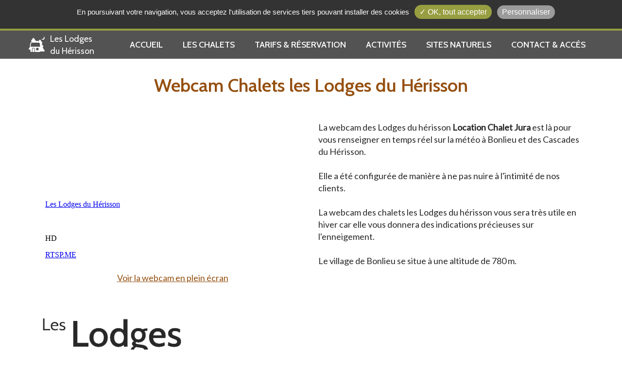

--- FILE ---
content_type: text/html; charset=UTF-8
request_url: https://rtsp.me/embed/2ihF5sdt/%7BPPV_wWbE8H8mzhaserBphOubvDOcCQvpVKrXGm778qc%7D/%7B1768466567%7D/
body_size: 18429
content:

<!doctype html>
<html>
<head>
    <meta http-equiv="content-type" content="text/html;charset=UTF-8" />
    <meta name="viewport" content="width=device-width, initial-scale=1.0"/>
<meta http-equiv="cache-control" content="no-cache, no-store, must-revalidate" />
<meta http-equiv="pragma" content="no-cache" />
<meta http-equiv="expires" content="0" />

    <meta name="robots" content="noindex"/>    <title>Les Lodges du Hérisson | powered by RTSP.ME   </title>
        <script src="https://frn.rtsp.me/embed/jquery-3.6.0.min.js"></script>
         <script> $.get('https://frn.rtsp.me/efGBRK8BpAZNoZzZs1SCbQ/1768469568/hls/2ihF5sdt.m3u8?ip=3.135.202.162');</script><script> $.get('https://frn.rtsp.me/mPWRr-iC7TvsFlk9TSsnOg/1768469568/hls/tds5Fhi2.m3u8');</script><!-- Global site tag (gtag.js) - Google Analytics -->
<script async src="https://www.googletagmanager.com/gtag/js?id=G-DLYQQRJL48"></script>
<script>
  window.dataLayer = window.dataLayer || [];
  function gtag(){dataLayer.push(arguments);}
  gtag('js', new Date());

  gtag('config', 'G-DLYQQRJL48');
</script> 

<script src='https://frn.rtsp.me/oKBZLMKC7-w6qa7B0Pum4w/1768466568/hls/2ihF5sdt.js?time=1768469568'></script>
   <script  src="https://frn.rtsp.me/embed/v158/hls.min.js"></script><link href="https://frn.rtsp.me/embed/video_base64_donate_v2.css?rrgrrtg13r222q2q2122122ewew31225351545" rel="stylesheet" type="text/css" media="screen">  
</head>
<body>
  <div class="video_wrapper">

 <div class="videos">  
 <video id="video" class="video" muted poster="https://frn.rtsp.me/oKBZLMKC7-w6qa7B0Pum4w/1768466568/poster/2ihF5sdt.jpg"></video>
   
  <div class='name_video'>
     <div><span id='json'>   <a href='https://www.lodges-herisson.com' target='_blank'>Les Lodges du Hérisson   </a>  </span>  </div>  
    </div>
            <div class="alert"><div><span id="test"></span> <br> <b><a href="#" style="color:white" class="ws_abuse_a" >Need Help?</a></b> </div></div>
            <div class="preload"></div>
          <div class="button_play_big">  </div>
                <div class="control_wrapper">
                    <div class="main_control">
                        <div class="btns">
                            <div class="play"></div>
                            <div class="pause"></div>
                        </div>  
                            <div class="hd">
                                <p>HD</p>
                            </div>
                             <div class="sound_div">
                        <div class="zv_btns">
                            <div class="sound"></div>
                            <div class="muted"></div>
                        </div>
                        <div class="sl_cont">
                            <div id="slider"></div>
                        </div></div>

                        <div class="right">
                        <div class="zoom"></div>
                        
                             <div class="logo"><a href="https://rtsp.me/" title="RTSP streaming online" target="_blank">RTSP<span>.ME</span></a></div>
<!-- <div class="abuse"> -->
 </div>
                    </div>
                </div>
            </div>
        </div>  

    <script>
    var mVideo = document.getElementById("video");
        var meter = 0;
        var meter4 = 0;
  //      setInterval("test1()", 5000);
        setInterval("test2()", 500);
//function test1() {
//if ( mVideo.readyState !== 0 &&  mVideo.paused === false ) {
//$.get("https://rtsp.me/embed/2ihF5sdt/?time=1768465968");
//}
//}
function test2() {
     if ( mVideo.readyState === 4 ){++meter4;}
     if (mVideo.readyState !== 4  &&  mVideo.paused === false ){
     ++meter;
     console.log(mVideo.readyState);
     }
}
        var zvuk  =0;
        var timer  =600;
        var a_play  =1;
   var hd_poz  = 1;
   var l_poz  = 1;
   
    </script>
 <script>
   
$(document).ready(function(){
	$('.ws_abuse').width($('.ws_abuse + *').width());
	$(window).on('scroll resize', function(){
		$('.ws_abuse').width($('.ws_abuse + *').width());
	});
	
	
	$(document).on('click', '.ws_abuse_close, .ws_abuse_overflow', function(e){
		e.preventDefault();
		$('.ws_abuse_bg').remove();
	});	

	

});

	
	$(document).on('click', '.abuse, .ws_abuse_a', function(e){
		e.preventDefault();
		if ($('.ws_abuse_bg').length == 0) {
			$('body').append('<div class="ws_abuse_bg"></div>');
		}
		$('.ws_abuse_bg').html('<div class="ws_abuse_overflow"></div>' +
		'<div class="ws_abuse_modal">' +
			'<div class="ws_abuse_close"></div>' +
			'<form class="ws_abuse_form">' +
				'<div class="ws_abuse_title">Claim ID 2ihF5sdt </div>  <hr>' +
				'<div class="ws_abuse_input_group_textarea">' +
					'<label>Describe your problem:' +
						'<textarea name="message" placeholder="Leave your E-mail if you want an answer." required ></textarea>' +
					'</label>' +
				'</div>' +
			'<input type="hidden" name="ip" value="3.135.202.162" />' +
			'<input type="hidden" name="browser" value=" Mozilla/5.0 (Macintosh; Intel Mac OS X 10_15_7) AppleWebKit/537.36 (KHTML, like Gecko) Chrome/131.0.0.0 Safari/537.36; ClaudeBot/1.0; +claudebot@anthropic.com) " />' +
			'<input type="hidden" name="uniqId" value="2ihF5sdt" />' +
			'<input type="hidden" name="error_string" value="'+ error_string +'" />' +
			'<input type="hidden" name="lang" value="" />' +
			'<input type="hidden" name="json" value="https://msk.rtsp.me/error/2ihF5sdt.json" />' +
			
				'<div class="ws_abuse_input_group">' +
					'<button type="submit">Submit</button>' +
				'</div>' +
			'</form>' +
		'</div>');
	});
		$(document).on("submit", ".ws_abuse_form", function(event) {
		event.preventDefault();
		var r=false;
		var f=$(this);
		if (r) return false;
		f.find("button[type=submit]").attr( 'disabled', 'disabled' );
		f.find("button[type=submit]").text( '...' );
		$.ajax({
			type	: "POST",
			cache	: false,
			url		: "/abuse2.php",
			data	: $(this).serializeArray(),
			success : function(data) {
				f.trigger('reset');
				f.find("button[type=submit]").removeAttr( 'disabled' );
				f.find("button[type=submit]").text( 'Submit' );
				$('.ws_abuse_form').html('<div class="ws_abuse_success">Message sent successfully.</div>' );
				setTimeout(function(){
					$('.ws_abuse_bg').remove();
				}, 2000);	
			}
		});
		return false;
	});	
	
	  
setInterval("errorjson()", 10000);
var error_string="";
function errorjson() {
 if (mVideo.readyState !== 4  && mVideo.readyState !== 3  && mVideo.paused === false )  {

 if (hd === 0) { uniqId = "2ihF5sdt" } else {uniqId = "tds5Fhi2"}
 
    $.getJSON("https://frn.rtsp.me/error/"+uniqId+".json?lang=&meter="+meter+"&meter4="+meter4+"", function(data) {

         
        switch (data.error.code){
        case 0:
        console.log ("work");
      setTimeout(function () {
        if (pauses === 0 && mVideo.readyState !== 4 && mVideo.readyState !== 3 && mVideo.paused === false) {
            console.log ("paused")
            // pLaY();
                         }
                           }, 10000);
        break;
        case 1:
        console.log ("start");
        break;
        case 265:
         //$(".alert").css("top", "40%");
         //$(".alert div").css("display", "block");
        
         //pAuSe();
         //aPlayF();
        //$(".button_play_big").toggle();

        //document.getElementById("test").innerHTML = "H.265 (HEVC) codec is not supported.<br>Change the codec to H.264 in your camera settings<br> <br> <b>or activate the service - <a href=https://rtsp.me/stripe/h265.php?uniqId=2ihF5sdt target=_blank> Support H.265 (10 € per month)</a> <br>";
        //error_string="H.265 (HEVC) codec is not supported.<br>Change the codec to H.264 in your camera settings<br> <br> <b>or activate the service - <a href=https://rtsp.me/stripe/h265.php?uniqId=2ihF5sdt target=_blank> Support H.265 (10 € per month)</a> <br>";
        break;
        case -265:
        $(".alert div").css("display", "block");
         pAuSe();
         aPlayF();
        document.getElementById("test").innerHTML = "MJPEG video codec not supported. <br> You need to change the codec to H.264 or buy <a href=https://rtsp.me/#tarif>Basic Plan</a> <br>";
        error_string="MJPEG video codec not supported. <br> You need to change the codec to H.264 or buy <a href=https://rtsp.me/#tarif>Basic Plan</a> <br>";
        break;
        default:
        $(".alert div").css("display", "block");
         pAuSe();
         aPlayF();
        document.getElementById("test").innerHTML = data.error.string;
        error_string=data.error.string;
        
        }
        
       })

                                                                                }
        if (mVideo.readyState === 4 || mVideo.readyState === 3) { $(".alert div").css("display", "none");}
                     }
                     </script> 
     <script>
       var hd_url = 'https://frn.rtsp.me/mPWRr-iC7TvsFlk9TSsnOg/1768469568/hls/tds5Fhi2.m3u8'; 
        var n_url = "https://frn.rtsp.me/"+hash.sub+"/1768469568/hls/2ihF5sdt.m3u8?ip=3.135.202.162";
      //      $.getScript("https://rtsp.me/embed/logics.js");
//Плей пауза

$(".btns, .button_play_big").click(function() {
    $(".play").toggle();
    $(".pause").toggle();
    $(".button_play_big").toggle();
});

function aPlayF() {
    $(".play").toggle();
    $(".pause").toggle();
    $(".button_play_big").toggle();
}
//HD переключатель
var prof = 0;
$(".hd").click(function() {
    if (prof === 0) {
        $(".hd").addClass("active");
        prof = 1;
    } else {
        $(".hd").removeClass("active");
        prof = 0;
    }
});
// 
var timeout;
document.onmousemove = function(){
   $(".control_wrapper").css("display", "block");
   $(".videos__header").css("display", "flex");

  clearTimeout(timeout);
  timeout = setTimeout(function(){
   $(".control_wrapper").css("display", "none");
   $(".videos__header").css("display", "none");
},
 3000);
}

//Zoom
var zums_p = 0;
$(".zoom").click(function() {
    var el = document.documentElement;
    if (zums_p === 0) {
        rfs = el.requestFullScreen ||
            el.webkitRequestFullScreen ||
            el.mozRequestFullScreen;
        rfs.call(el);
        zums_p = 1;
    } else

    if (zums_p === 1) {
        if (document.exitFullscreen)
            document.exitFullscreen();
        else if (document.msExitFullscreen)
            document.msExitFullscreen();
        else if (document.mozCancelFullScreen)
            document.mozCancelFullScreen();
        else if (document.webkitExitFullscreen)
            document.webkitExitFullscreen();
        zums_p = 0;

    }
});

 

var hd_btn = document.querySelector(".hd");
var pauses = 1;
var ur_t = n_url;


$( ".video_wrapper" ).mouseover(function() {
  $(".control_wrapper").css("display","block");
  $(".videos__header").css("display","flex");
});
$( ".video_wrapper" ).mouseout(function() {
   $(".control_wrapper").css("display", "none");
   $(".videos__header").css("display", "none");
});

if (a_play !== 2) {
document.addEventListener("visibilitychange", function(){
    if (document.hidden) {
        pAuSe();
    } else {
    location.reload();
  
    } 
})
}

setInterval("preload()", 500);
function preload() {
// if (mVideo.readyState === 0 || mVideo.readyState === 2 && mVideo.paused === false) {
   if (mVideo.readyState === 0 && mVideo.paused === false) {
 $(".video").css("opacity","0.7");   
 $(".preload").css("display", "block");
 }

  if (mVideo.readyState === 4 || mVideo.readyState === 3) {
 $(".video").css("opacity","1");    
 $(".preload").css("display", "none");
 }
         if (mVideo.paused == true) {
   $(".video").css("opacity","0.7"); 
    $(".preload").css("display", "none");
        }
}


if (Hls.isSupported()) {
 var config = {
     liveDurationInfinity:true,
initialLiveManifestSize: 2,
};

      var hls = new Hls(config);

function onLevelLoaded(event, data) {
  var level_duration = data.details.totalduration;
}
hls.on(Hls.Events.LEVEL_LOADED, onLevelLoaded);

hls.on(Hls.Events.ERROR, function (event, data) {
  console.warn("⚠️ HLS error:", data); // логируем всё
 // 1. HEVC: bufferAddCodecError + mimeType.includes("hev")
  if (
    data.details === "bufferAddCodecError" &&
    typeof data.mimeType === "string" &&
    data.mimeType.toLowerCase().includes("hev")
  ) {
    console.warn("🚫 HEVC (H.265) codec detected, not supported by this browser.");

    $(".alert").css("top", "40%");
    $(".alert div").css("display", "block");
    pAuSe();
    aPlayF();
    $(".button_play_big").toggle();

    document.getElementById("test").innerHTML = "H.265 (HEVC) codec is not supported.<br>Change the codec to H.264 in your camera settings<br> <br> <b>or activate the service - <a href=https://rtsp.me/stripe/h265.php?uniqId=2ihF5sdt target=_blank> Support H.265 (10 € per month)</a> <br>";
    error_string = "H.265 (HEVC) codec is not supported.<br>Change the codec to H.264 in your camera settings<br> <br> <b>or activate the service - <a href=https://rtsp.me/stripe/h265.php?uniqId=2ihF5sdt target=_blank> Support H.265 (10 € per month)</a> <br>";

    hls.destroy();
    return;
  }

  // 2. Found no media in fragment (может быть HEVC или битый сегмент)
  if (
    data.details === "fragParsingError" &&
    typeof data.error?.message === "string" &&
    data.error.message.includes("Found no media")
  ) {
    console.warn("🚫 No media found in fragment — возможно, HEVC поток или битый сегмент.");

    $(".alert").css("top", "40%");
    $(".alert div").css("display", "block");
    pAuSe();
    aPlayF();
    $(".button_play_big").toggle();

    document.getElementById("test").innerHTML = "H.265 (HEVC) codec is not supported.<br>Change the codec to H.264 in your camera settings<br> <br> <b>or activate the service - <a href=https://rtsp.me/stripe/h265.php?uniqId=2ihF5sdt target=_blank> Support H.265 (10 € per month)</a> <br>";
    error_string = "H.265 (HEVC) codec is not supported.<br>Change the codec to H.264 in your camera settings<br> <br> <b>or activate the service - <a href=https://rtsp.me/stripe/h265.php?uniqId=2ihF5sdt target=_blank> Support H.265 (10 € per month)</a> <br>";

    hls.destroy();
    return;
  }
  if (data.fatal) {
    switch (data.type) {
      case Hls.ErrorTypes.NETWORK_ERROR:
        // try to recover network error
        console.log("fatal network error encountered, try to recover");
        hls.startLoad();
        break;
      case Hls.ErrorTypes.MEDIA_ERROR:
         $.getJSON("https://frn.rtsp.me/error/"+uniqId+".json?lang=&meter="+meter+"&meter4="+meter4+"", function(data) {
           switch (data.error.code){
                   case 265:
          			 $(".alert").css("top", "40%");
           			 $(".alert div").css("display", "block");
                                 pAuSe();
                                 aPlayF();
                                 $(".button_play_big").toggle();
                                 document.getElementById("test").innerHTML = "H.265 (HEVC) codec is not supported.<br>Change the codec to H.264 in your camera settings<br> <br> <b>or activate the service - <a href=https://rtsp.me/stripe/h265.php?uniqId=2ihF5sdt target=_blank> Support H.265 (10 € per month)</a> <br>";
           		         error_string="H.265 (HEVC) codec is not supported.<br>Change the codec to H.264 in your camera settings<br> <br> <b>or activate the service - <a href=https://rtsp.me/stripe/h265.php?uniqId=2ihF5sdt target=_blank> Support H.265 (10 € per month)</a> <br>";
                   break;
                  
                    default:
                                 console.log("fatal media error encountered, try to recover");
                                 hls.recoverMediaError();

                                   }

                                      })

      default:
        // cannot recover
        hls.destroy();
        break;
    }
  }
});

}


function loadSource(url) {
   hls.attachMedia(mVideo); 
   hls.loadSource(url);
   hls.startLoad();
}


//если клик
$(".play, .button_play_big").click(function () {
pLaY();
});
//если пауза
$(".pause").click(function () {
    pAuSe();
    pauses = 1;
});
// интервал
setInterval("tImerPause()", 5000);
// функция запускаемая интервалом
function tImerPause() {
    if (pauses === 0) {
        if (mVideo.paused == true) {
            pAuSe();
        }
    }
}

if (a_play === 1) {
    setTimeout(function () {
        pLaY();
        aPlayF();
    }, 1000);
}

function pLaY() {
    loadSource(ur_t);
    console.log("PLAY");
    mVideo.play();
    pPlay();
    pauses = 0;
}  
function pAuSe() {
    hls.stopLoad();
    mVideo.pause();
    pauses = 1;
}
/// HD блок //////////
var hd = 0;
$(".hd").click(function () {
    if (hd === 0) {
        ur_t = hd_url;
        if (pauses === 1) {
            aPlayF();
        }  
        hls.detachMedia();
        pLaY();
          setTimeout(function () {  if (pauses === 0 && mVideo.readyState !== 3 && mVideo.readyState !== 4  && mVideo.paused === false) {pLaY();}}, 2000);
        hd = 1;
    }
    else if (hd === 1) {
        ur_t = n_url;
        if (pauses === 1) {
            aPlayF();
        }
        hls.detachMedia()
        pLaY();
      setTimeout(function () {  if (pauses === 0 && mVideo.readyState !== 3 && mVideo.readyState !== 4 && mVideo.paused === false) {pLaY();}}, 2000);
        hd = 0;
    }
    pauses = 0;
});
//Автостоп
function pPlay() {
    //   console.log(pauses);
    setTimeout(function () {
        if (pauses === 0) {
            pAuSe();
            aPlayF();
            pauses = 1;
        }
    }, timer * 1000);
}

//ЗВук
if (zvuk === 0) {
    $(".sl_cont").css("display", "none");
    $(".zv_btns").css("display", "none");
}
if (hd_poz === 0) {
    $(".hd").css("display", "none");
}
if (l_poz === 0) {
    $(".logo").css("display", "none");
     $(".logo_en").css("display", "none");
         $(".logo_rtsp").css("display", "none");
         $(".logo_line").css("display", "none");

}

var z_pos = 0;
if (a_play === 1) {
var z_pos = 1;
}

$(".zv_btns").click(function () {
    if (z_pos === 0) {
        mVideo.muted = true;
        $("#slider").css("visibility", "hidden");
        z_pos = 1;
    }
    else {
        mVideo.muted = false;
        z_pos = 0;
    }
});
             
    </script>
</body>
</html>


--- FILE ---
content_type: text/html; charset=utf-8
request_url: https://www.lodges-herisson.com/gabarits/fr/templates/_includes/page-special-ajax.php
body_size: 743
content:
									<div id="page-53" class="page">
						<div class="container plr0">
									<div class="contenu">
					<div class="row">
<table class="tableau-responsive">
<tbody>
<tr valign="top">
<td class="col-xs-6 col-xxxs-12 mce-aide">
<p>&nbsp;<img src="medias/logo-pdp.png" caption="false" width="441" height="136"></p>
<p>&nbsp;</p>
<p class="left_then_center "><strong>Emplacement&nbsp;des 8 chalets</strong></p>
<p class="left_then_center ">Chemin de la Combette</p>
<p class="left_then_center ">39130 BONLIEU</p>
<p class="left_then_center "><span>&nbsp;</span><span class="fas fa-phone-volume"></span><span>&nbsp;</span><a href="tel:+33633641053" target="_self">+(33) 06 33 64 10 53</a></p>
<p class="left_then_center ">&nbsp;</p>
<p class="left_then_center "><a href="contact-acces.htm" target="_self" class="btn-defaut ">Contact par Email</a></p>
<p class="left_then_center ">&nbsp;</p>
<p class="left_then_center "><strong>Adresse postale de la SAS&nbsp;</strong></p>
<p class="left_then_center "><strong>Les Lodges du Hérisson</strong></p>
<p class="left_then_center ">32 route d’Orgelet 39130 PONT DE POITTE</p>
<p class="left_then_center ">&nbsp;</p>
<p class="left_then_center "><img src="medias/paiement-securise.png" caption="false" width="214" height="80"></p>
<p class="left_then_center ">&nbsp;</p>
</td>
<td class="col-xs-6 col-xxxs-12 mce-aide">&nbsp;<iframe width="600" height="450" style="border: 0;" src="https://www.google.com/maps/embed?pb=!1m14!1m8!1m3!1d350847.62413964875!2d5.856856!3d46.607061!3m2!1i1024!2i768!4f13.1!3m3!1m2!1s0x0%3A0x8430593ffb347fb1!2s8%20chalets%20-%20Les%20Lodges%20du%20H%C3%A9risson!5e0!3m2!1sfr!2sfr!4v1637765117295!5m2!1sfr!2sfr" allowfullscreen="allowfullscreen" loading="lazy"></iframe></td>
</tr>
</tbody>
</table>
</div>				</div>
								</div>
			</div>
									<div class="cb"></div>
				